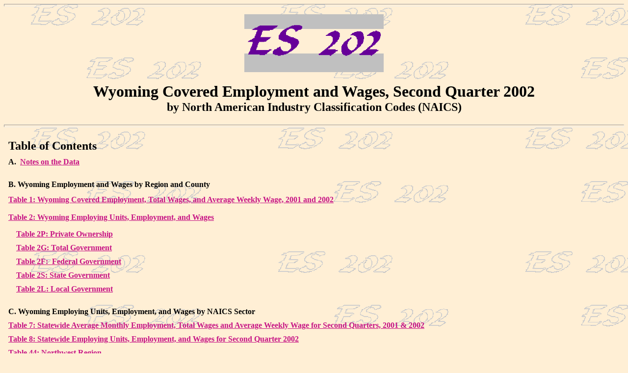

--- FILE ---
content_type: text/html
request_url: https://doe.state.wy.us/LMI/02Q2_202/toc.htm
body_size: 8690
content:
<html>
<head><title>Wyoming Covered Employment and Wages, Second Quarter 2002 by North American 
Industrial Classification Codes (NAICS)</title></head> 
<body background="backg.gif" bgcolor="#FFEFD5" link="#c71585" vlink="#0000CD">
<center>
<hr size="5">
<p><img src="es202.gif" alt="ES202 Logo" width="284" height="118"><h1>Wyoming 
Covered Employment and Wages, Second Quarter 2002 <br>
<font size="5">by North American Industry 
Classification Codes (NAICS)</font></h1>
<hr size="5">														
</center>
<p>																																				
<table border="0" cellspacing="8" height="1393"><font size="3" face="Arial, Verdana, 
Helvetica, sans-serif">																				
  </font><font size="3" face="Arial, Verdana, 
Helvetica, sans-serif">																				
  <tr>
<td height="26"><b>
<font size="5" face="Times New Roman">Table of Contents</font></b></td>
  </tr>
  </font>
  <font size="3" face="Times New Roman">																				
  <tr>
<td height="38"><strong>A.&nbsp; <a href="../0103/a2.htm">Notes on the Data</a></strong><br>
&nbsp;</td>
  </tr>
  </font>
  <font size="3" face="Times New Roman">																				
  <tr><td height="13"><font size="3"><strong>B. Wyoming Employment and Wages by Region and County</strong></font></td></font>
  </tr>
  <tr><td height="26"><b><a href="02Q2t1.htm">Table 1:  Wyoming Covered Employment, Total 
Wages, and Average Weekly Wage, 2001 and 2002</a></b></td></font>
  </tr>
  <tr><td height="31"><b><a href="02Q2t2.htm">Table 2:  Wyoming Employing Units, Employment, 
and Wages</a></b></td></font>
  </tr>
<tr>
<td height="19"><strong>&nbsp;&nbsp;&nbsp; <a href="02Q2t2p.htm">Table 2P: 
Private Ownership</a></strong></td></tr>
<tr>
<td height="19"><strong>&nbsp;&nbsp;&nbsp; <a href="02Q2t2g.htm">Table 2G: Total 
Government</a></strong></td></tr>
<tr>
<td height="19"><strong>&nbsp;&nbsp;&nbsp; <a href="02Q2t2f.htm">Table 2F:&nbsp; 
Federal Government</a></strong></td></tr>
  <tr>
<td height="19"><strong>&nbsp;&nbsp;&nbsp; <a href="02Q2t2s.htm">Table 2S: State 
Government</a></strong></td>
  </tr>
  <tr>
<td height="19"><strong>&nbsp;&nbsp;&nbsp; <a href="02Q2t2L.htm">Table 2L: Local 
Government</a></strong><br>
&nbsp;</td>
  </tr>
<tr>
<td height="19"><strong>C. Wyoming Employing Units, Employment, and Wages by NAICS Sector
</strong></td></tr>
<tr><td height="19"><b><a href="02Q2t7.htm">Table 7: Statewide Average Monthly 
  Employment, Total Wages and Average Weekly Wage for Second Quarters, 2001 &amp; 
  2002</a></b></td></tr>
<tr><td height="19"><b><a href="02Q2t8.htm">Table 8: Statewide Employing Units, 
  Employment, and Wages for Second Quarter 2002</a></b></td></tr>
<tr><td height="19"><b><a href="02Q2t44.htm">Table 44: Northwest Region</a></b></td></tr> 
<tr><td height="19"><a href="02Q2t47.htm">Table 47: Big Horn County</a></td></tr> 
<tr><td height="19"><a href="02Q2t50.htm">Table 50: Fremont County</a></td></tr> 
<tr><td height="19"><a href="02Q2t53.htm">Table 53: Hot Springs County </a></td></tr>
<tr><td height="19"><a href="02Q2t56.htm">Table 56: Park County</a></td></tr>
<tr><td height="19"><a href="02Q2t59.htm">Table 59: Washakie County</a></td></tr>
<tr><td height="19"><b><a href="02Q2t62.htm">Table 62: Northeast Region</a></b></td></tr>
<tr><td height="19"><a href="02Q2t65.htm">Table 65: Campbell County</a></td></tr>
<tr><td height="19"><a href="02Q2t68.htm">Table 68: Crook County</a></td></tr>
<tr><td height="19"><a href="02Q2t71.htm">Table 71: Johnson County</a></td></tr>
<tr><td height="19"><a href="02Q2t74.htm">Table 74: Sheridan County</a></td></tr>
<tr><td height="19"><a href="02Q2t77.htm">Table 77: Weston County</a></td></tr>
<tr><td height="19"><b><a href="02Q2t80.htm">Table 80: Southwest Region</a></b></td></tr>
<tr><td height="19"><a href="02Q2t83.htm">Table 83: Lincoln County</a></td></tr>
<tr><td height="19"><a href="02Q2t86.htm">Table 86: Sublette County</a></td></tr>
<tr><td height="19"><a href="02Q2t89.htm">Table 89: Sweetwater County</a></td></tr>
<tr><td height="19"><a href="02Q2t92.htm">Table 92: Teton County</a></td></tr>
<tr><td height="19"><a href="02Q2t95.htm">Table 95: Uinta County</a></td></tr>
<tr><td height="19"><b><a href="02Q2t98.htm">Table 98: Southeast Region</a></b></td></tr>
<tr><td height="19"><a href="02Q2t101.htm">Table 101: Albany County</a></td></tr>
<tr><td height="19"><a href="02Q2t104.htm">Table 104: Goshen County</a></td></tr>
<tr><td height="19"><a href="02Q2t107.htm">Table 107: Laramie County</a></td></tr>
<tr><td height="19"><a href="02Q2t110.htm">Table 110: Niobrara County</a></td></tr>
<tr><td height="19"><a href="02Q2t113.htm">Table 113: Platte County</a></td></tr>
<tr><td height="19"><b><a href="02Q2t116.htm">Table 116: Central Region</a></b></td></tr>
<tr><td height="18"><a href="02Q2t119.htm">Table 119: Carbon County</a></td></tr>
<tr><td height="18"><a href="02Q2t122.htm">Table 122: Converse County</a></td></tr>
<tr><td height="18"><a href="02Q2t125.htm">Table 125: Natrona County</a></td></tr>
<tr><td height="19"><b><a href="02Q2t128.htm">Table 128: Nonclassified County</a></b><br>
&nbsp;</td></tr>
  <tr>
<font size="3" face="Times New Roman">																				
<td height="19"><strong>D. Wyoming Employment and Wages by NAICS Subsector</strong></td>
</font></tr>
  <tr>
<font size="3" face="Times New Roman">																				
<td height="18"><a href="02Q2t10.htm">Table 10: Statewide Employing Units, 
  Employment, and Wages</a></td></font></tr>
  <tr>
<font size="3" face="Times New Roman">																				
<td height="36"><a href="02Q2t10na.htm">Table 10A: Statewide Average Monthly 
  Employment, Total Wages, and Average Weekly Wages</a><br>
&nbsp;</td></font></tr>
  <tr>
<td height="19"><strong>E. Wyoming Private Employing Units, Employment, and Wages by NAICS Industry 
Group</strong></td></tr>
<tr><td height="19"><a href="02Q2t11.htm">Table 11: Agriculture, Forestry, Fishing, &amp; 
Hunting </a></td></tr>
<tr><td height="19"><a href="02Q2t13.htm">Table 13: Mining</a></td></tr>
<tr><td height="19"><a href="02Q2t14.htm">Table 14: Utilities</a></td></tr>
<tr><td height="19"><a href="02Q2t15.htm">Table 15: Construction</a></td></tr>
<tr><td height="19"><a href="02Q2t16.htm">Table 16: Manufacturing</a></td></tr>
<tr><td height="19"><a href="02Q2t17.htm">Table 17: Wholesale Trade</a></td></tr>
<tr><td height="19"><a href="02Q2t18.htm">Table 18: Retail Trade</a></td></tr>
<tr><td height="19"><a href="02Q2t19.htm">Table 19: Transportation &amp; Warehousing</a></td></tr>
<tr><td height="19"><a href="02Q2t20.htm">Table 20: Information</a></td></tr>
<tr><td height="19"><a href="02Q2t21.htm">Table 21: Finance &amp; Insurance</a></td></tr>
<tr><td height="19"><a href="02Q2t22.htm">Table 22: Real Estate &amp; Rental &amp; 
Leasing</a></td></tr>
<tr><td height="19"><a href="02Q2t23.htm">Table 23: Professional &amp; Technical 
Services</a></td></tr>
<tr><td height="19"><a href="02Q2t24.htm">Table 24: Management of Companies &amp; 
Enterprises</a></td></tr>
<tr><td height="19"><a href="02Q2t25.htm">Table 25: Administrative &amp; 
Waste Services</a></td></tr>
<tr><td height="19"><a href="02Q2t26.htm">Table 26: Educational Services</a></td></tr>
<tr><td height="19"><a href="02Q2t27.htm">Table 27: Health Care &amp; Social 
Assistance</a></td></tr>
<tr><td height="19"><a href="02Q2t28.htm">Table 28: Arts, Entertainment, &amp; 
Recreation</a></td></tr>
<tr><td height="19"><a href="02Q2t29.htm">Table 29: Accommodation &amp; Food 
Services</a></td></tr>
<tr><td height="19"><a href="02Q2t30.htm">Table 30: Other Services, Except 
  Public Administration</a></td></tr>
<tr><td height="19">																			
  <a href="02Q2t32.htm">Table 32: State Government </a></td></tr>
<tr><td height="19">																				
  <a href="02Q2t37.htm">Table 37: Local Government </a></td></tr>
<tr><td height="19">																				
  <a href="02Q2t42.htm">Table 42: Federal Government </a><br>
&nbsp;</td></tr>
<tr><td height="20">																				
  <span style="font-weight: 700">
<a href="NAIC2002.htm">North American Industry Classification System (NAICS) 2002 Short 
Titles</a></span><br>
&nbsp;</td></tr>
<tr><td height="19">																			
  <b>																			
  <a href="credits.htm">Credit Page</a></b></td></tr>
</table>
  <p>
&nbsp;<p>
<font face="Times New Roman" style="font-size: 11pt"><b><a href="../toc_202.htm"> 
Main ES-202 Page</a> |
<a href="../default.htm">Labor Market Information</a> | 
<a href="../rpstaff.htm">Send Us Mail</a> |
</b></font>
<br>						
</body>							
</html>